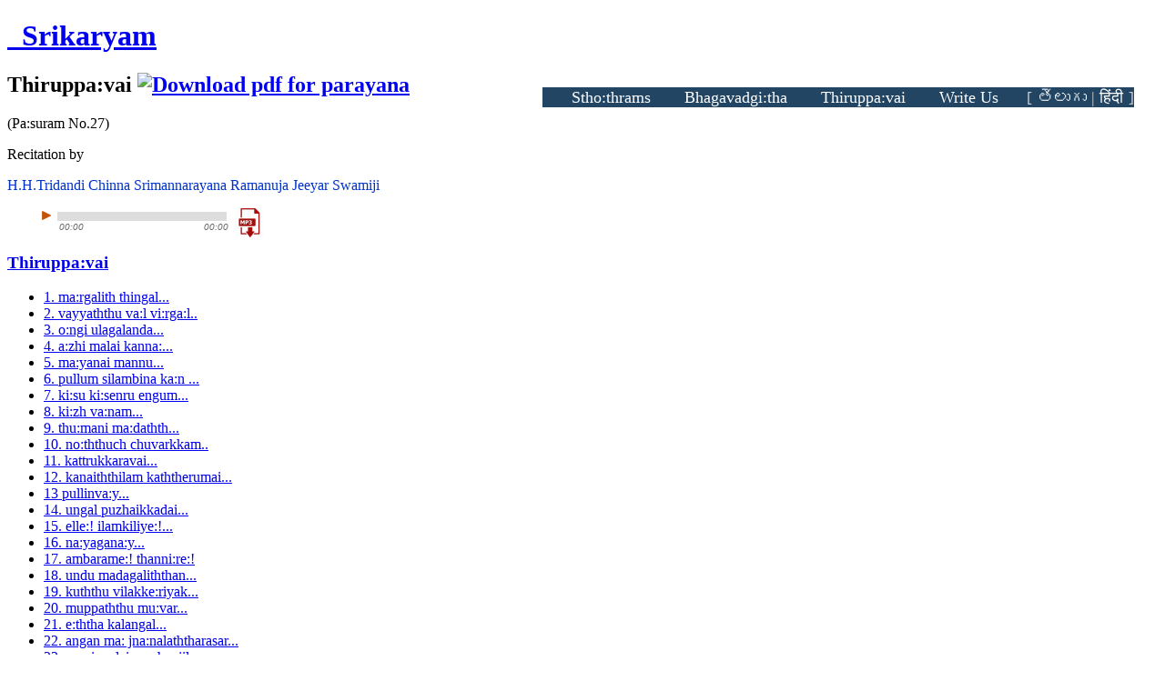

--- FILE ---
content_type: text/html; charset=utf-8
request_url: http://srikaryam.com/En/Thiruppavai/Paasuram.aspx?pno=27
body_size: 37457
content:


<!DOCTYPE html PUBLIC "-//W3C//DTD XHTML 1.0 Transitional//EN" "http://www.w3.org/TR/xhtml1/DTD/xhtml1-transitional.dtd">

<html xmlns="http://www.w3.org/1999/xhtml">
<head><!-- Google tag (gtag.js) -->
<script async src="https://www.googletagmanager.com/gtag/js?id=G-HYJJM0246T"></script>
<script>
  window.dataLayer = window.dataLayer || [];
  function gtag(){dataLayer.push(arguments);}
  gtag('js', new Date());

  gtag('config', 'G-HYJJM0246T');
</script>
<title>
	Thiruppavai
</title>
    <link href="https://srikaryam.com/En/Inc/reset-fonts-grids.css"  type="text/css" rel="Stylesheet" />
    <link href="https://srikaryam.com/En/Inc/template.css" type="text/css" rel="Stylesheet" />
    <link href="https://srikaryam.com/En/Inc/content.css" type="text/css" rel="Stylesheet" />
    <link href="https://srikaryam.com/En/Inc/features.css" type="text/css" rel="Stylesheet" />
    <link href="https://srikaryam.com/En/Inc/menu.css" type="text/css" rel="Stylesheet" />
    <script type="text/javascript" src="https://srikaryam.com/JQuery/jquery-1.3.2.min.js"></script>
    <script language="javascript" type="text/javascript">
   var slokaNo;
   var song = false;
   var audio = new Audio();
   var prev ;
   function sound(obj, Code)
   {
        var src = obj.src.split('/').pop();
        if(src == "play-icon.png")
        {
             
            if(!audio.paused)
                audio.pause();
            if(prev)
                prev.src = prev.src.replace('pause-icon.png',"play-icon.png");

            obj.src = obj.src.replace(src,"pause-icon.png");
            audio.src = 'https://srikaryam.com/AudioPlayer/'+ Code;
            audio.play();
        }
        else 
        {
            obj.src = obj.src.replace(src,"play-icon.png");
            audio.pause();
        }
        prev = obj;
        
   /*winstyle="location=no, status=no, height=80, width=420,toolbar=no,left=500,top=300,menubar=no,scrollbars=no";
   window.open('https://srikaryam.com/AudioPlayer/PlaySong.aspx?Code=' + Code, 'myPlayer',winstyle);
    */  song = true;
   }
   audio.onended = function() {
        prev.src = prev.src.replace('pause-icon.png',"play-icon.png");
};
/*   var slokaNo;
   var song = false;
   function sound(Code)
   {
   
   winstyle="location=no, status=no, height=80, width=420,toolbar=no,left=500,top=300,menubar=no,scrollbars=no";
   window.open('https://srikaryam.com/AudioPlayer/PlaySong.aspx?Code=' + Code, 'myPlayer',winstyle);
      song = true;
   }*/
</script><script type="text/javascript">
    (function(c,l,a,r,i,t,y){
        c[a]=c[a]||function(){(c[a].q=c[a].q||[]).push(arguments)};
        t=l.createElement(r);t.async=1;t.src="https://www.clarity.ms/tag/"+i;
        y=l.getElementsByTagName(r)[0];y.parentNode.insertBefore(t,y);
    })(window, document, "clarity", "script", "f4h5opbaiv");
</script>
    <style>
        .hide{display:none}
    </style>
    
    <script language="javascript" type="text/javascript">
         function expand(iPaasuramNo)
         {
            if(song != true)
            {
                var o = $('#divDetails');
                if(o.css('display')=='none')
                    PageMethods.GetPaasuramDetails(iPaasuramNo,showDetails);
                else
                {
                    $('#Paasuram').removeClass('minus').addClass('plus');
                    o.html('').css('display','none');
                }
            }
            song = false;
         }
       
         function showDetails(results)
         {
            var o = $('#divDetails');
            $('#Paasuram').removeClass('plus').addClass('minus');
            o.css('display','').html(results);
         }
         
         function getPaasuram(iPaasuramNo)
         {
              $('#divMeaning').addClass('hide');
              $('#divWords').addClass('hide');
              $('#divTika').addClass('hide');
              $('#linkMeaning').removeClass('selected');
              $('#linkWords').removeClass('selected');
              $('#linkTika').removeClass('selected');
              PageMethods.GetPaasuram(iPaasuramNo,showPaasuram);
         }
         
         function showPaasuram(results)
         {
            $('#divPaasuram').removeClass('hide').addClass('selected').html(results);
            $('#linkPaasuram').addClass('selected');
         }
         
         function getMeaning(iPaasuramNo)
         {
//            if($('#divMeaning').is('.closedDiv'))
//            {
//                $('#linkMeaning').removeClass('closed').addClass('open');
//                PageMethods.GetMeaning(iPaasuramNo,showMeaning);
//            }
//            else
//            {
//                $('#divMeaning').html('').removeClass('openDiv').addClass('closedDiv');
//                $('#linkMeaning').removeClass('open').addClass('closed');
//            }
              
              $('#Paasuram').addClass('hide');
              $('#divWords').addClass('hide');
              $('#divTika').addClass('hide');
              $('#linkPaasuram').removeClass('selected');
              $('#linkWords').removeClass('selected');
              $('#linkTika').removeClass('selected');
              PageMethods.GetMeaning(iPaasuramNo,showMeaning);
         }
         
         function showMeaning(results)
         {
            //$('#divMeaning').removeClass('closedDiv').addClass('openDiv').html(results);
            $('#divMeaning').removeClass('hide').addClass('selected').html(results);
            $('#linkMeaning').addClass('selected');
         }
         
         function getTika(iPaasuramNo)
         {
//            if($('#divTika').is('.closedDiv'))
//            {
//                $('#linkTika').removeClass('closed').addClass('open');
//               
//                PageMethods.GetTika(iPaasuramNo, showTika);
//            }
//            else
//            {
//                $('#divTika').html('').removeClass('openDiv').addClass('closedDiv');
//                $('#linkTika').removeClass('open').addClass('closed');
//            }
              
              $('#Paasuram').addClass('hide');
              $('#divMeaning').addClass('hide');
              $('#divWords').addClass('hide');
              $('#linkPaasuram').removeClass('selected');
              $('#linkMeaning').removeClass('selected');
              $('#linkWords').removeClass('selected');
              PageMethods.GetTika(iPaasuramNo, showTika);
         }
         
         function showTika(results)
         {
            //$('#divTika').removeClass('closedDiv').addClass('openDiv').html(results);
            $('#divTika').removeClass('hide').addClass('selected').html(results);
            $('#linkTika').addClass('selected');
         }
         
         function getWords(iPaasuramNo)
         {
//            if($('#divWords').is('.closedDiv'))
//            {
//                $('#linkWords').removeClass('closed').addClass('open');
//                PageMethods.GetWords(iPaasuramNo, showWords);
//            }
//            else
//            {
//                $('#divWords').html('').removeClass('openDiv').addClass('closedDiv');
//                $('#linkWords').removeClass('open').addClass('closed');
//            }

              $('#Paasuram').addClass('hide');
              $('#divMeaning').addClass('hide');
              $('#divTika').addClass('hide');
              $('#linkPaasuram').removeClass('selected');
              $('#linkMeaning').removeClass('selected');
              $('#linkTika').removeClass('selected');
              PageMethods.GetWords(iPaasuramNo, showWords);
         }
         
         function showWords(results)
         {
            //$('#divWords').removeClass('closedDiv').addClass('openDiv').html(results);
            $('#divWords').removeClass('hide').addClass('selected').html(results);
            $('#linkWords').addClass('selected');
         }
         
         $(document).ready(function() {
            $('#divWords').addClass('hide');
            $('#divMeaning').addClass('hide');
            $('#divTika').addClass('hide');

	    var $container = $('#side-menu'),
                 $scrollTo = $('#side-menu span').parent();
             
             if (parseInt($scrollTo.offset().top) > parseInt($container.height())) {
                 $container.scrollTop($scrollTo.offset().top - $container.height());
             }
			 fullaudio = "Thiruppavai/" + $('#hdnPaasuraNo').val() + ".mp3";
         });

        function download() {
            var handle = window.open('Thiruppavai-English.pdf', '_blank');
        }

    </script>
</head>

<body id="firefox-features" class="">
    <form name="form1" method="post" action="./Paasuram.aspx?pno=27" id="form1">
<div>
<input type="hidden" name="__EVENTTARGET" id="__EVENTTARGET" value="" />
<input type="hidden" name="__EVENTARGUMENT" id="__EVENTARGUMENT" value="" />
<input type="hidden" name="__VIEWSTATE" id="__VIEWSTATE" value="/[base64]/[base64]" />
</div>

<script type="text/javascript">
//<![CDATA[
var theForm = document.forms['form1'];
if (!theForm) {
    theForm = document.form1;
}
function __doPostBack(eventTarget, eventArgument) {
    if (!theForm.onsubmit || (theForm.onsubmit() != false)) {
        theForm.__EVENTTARGET.value = eventTarget;
        theForm.__EVENTARGUMENT.value = eventArgument;
        theForm.submit();
    }
}
//]]>
</script>


<script src="/WebResource.axd?d=gTssbdhtAOHsNMDGBCMIOxv52q_0PMPdEbt0daYzN1VgGyxVu_0kfygunM-aagqxKcgyrvbB41qEbuaARUr9DGpqs9WdOV_4mkHCwMd1vIo1&amp;t=638901289900000000" type="text/javascript"></script>


<script src="/ScriptResource.axd?d=eiZ8jT_aIADrszimjcdBdaEgkCLDQjJ-slblPR1rHjvq-bziWakd_3LuTl66aRmCkXQ0Ne46llUlwQpKj7LZ7uaOx0vWBbywIWwUBk5NXyB2XA1lCsf8XKMXkT3M-uGhTtB9Q1aR6lG7DqSaraOQegpbZTLy-lQx-FGVdOZBpp_XdbDSrLvBtvGfb37t5J6A0&amp;t=5c0e0825" type="text/javascript"></script>
<script type="text/javascript">
//<![CDATA[
if (typeof(Sys) === 'undefined') throw new Error('ASP.NET Ajax client-side framework failed to load.');
//]]>
</script>

<script src="/ScriptResource.axd?d=zOXy3XweRsDRA5NtnES6T8KZBQR9rf9vydBfuar7KFScMAad-dLTEtfqdcCNORIjpbDKjY4r7K3y_RC_y8cZ2-VSoSVtOzDfDQ3cfvALoa5bdRnuC7AwZOgydpYy4lSQ9pHN9T3MHJlmoVgY2avGCH-HgZo3y4cw4OI6_IsWksEjHhmKEhF_HbYgNHKicSza0&amp;t=5c0e0825" type="text/javascript"></script>
<script type="text/javascript">
//<![CDATA[
var PageMethods = function() {
PageMethods.initializeBase(this);
this._timeout = 0;
this._userContext = null;
this._succeeded = null;
this._failed = null;
}
PageMethods.prototype = {
_get_path:function() {
 var p = this.get_path();
 if (p) return p;
 else return PageMethods._staticInstance.get_path();},
GetPaasuram:function(iPaasuramNo,succeededCallback, failedCallback, userContext) {
/// <param name="iPaasuramNo" type="Number">System.Int32</param>
/// <param name="succeededCallback" type="Function" optional="true" mayBeNull="true"></param>
/// <param name="failedCallback" type="Function" optional="true" mayBeNull="true"></param>
/// <param name="userContext" optional="true" mayBeNull="true"></param>
return this._invoke(this._get_path(), 'GetPaasuram',false,{iPaasuramNo:iPaasuramNo},succeededCallback,failedCallback,userContext); },
GetPaasuramDetails:function(iPaasuramNo,succeededCallback, failedCallback, userContext) {
/// <param name="iPaasuramNo" type="String">System.String</param>
/// <param name="succeededCallback" type="Function" optional="true" mayBeNull="true"></param>
/// <param name="failedCallback" type="Function" optional="true" mayBeNull="true"></param>
/// <param name="userContext" optional="true" mayBeNull="true"></param>
return this._invoke(this._get_path(), 'GetPaasuramDetails',false,{iPaasuramNo:iPaasuramNo},succeededCallback,failedCallback,userContext); },
GetMeaning:function(iPaasuramNo,succeededCallback, failedCallback, userContext) {
/// <param name="iPaasuramNo" type="String">System.String</param>
/// <param name="succeededCallback" type="Function" optional="true" mayBeNull="true"></param>
/// <param name="failedCallback" type="Function" optional="true" mayBeNull="true"></param>
/// <param name="userContext" optional="true" mayBeNull="true"></param>
return this._invoke(this._get_path(), 'GetMeaning',false,{iPaasuramNo:iPaasuramNo},succeededCallback,failedCallback,userContext); },
GetTika:function(iPaasuramNo,succeededCallback, failedCallback, userContext) {
/// <param name="iPaasuramNo" type="String">System.String</param>
/// <param name="succeededCallback" type="Function" optional="true" mayBeNull="true"></param>
/// <param name="failedCallback" type="Function" optional="true" mayBeNull="true"></param>
/// <param name="userContext" optional="true" mayBeNull="true"></param>
return this._invoke(this._get_path(), 'GetTika',false,{iPaasuramNo:iPaasuramNo},succeededCallback,failedCallback,userContext); },
GetWords:function(iPaasuramNo,succeededCallback, failedCallback, userContext) {
/// <param name="iPaasuramNo" type="String">System.String</param>
/// <param name="succeededCallback" type="Function" optional="true" mayBeNull="true"></param>
/// <param name="failedCallback" type="Function" optional="true" mayBeNull="true"></param>
/// <param name="userContext" optional="true" mayBeNull="true"></param>
return this._invoke(this._get_path(), 'GetWords',false,{iPaasuramNo:iPaasuramNo},succeededCallback,failedCallback,userContext); }}
PageMethods.registerClass('PageMethods',Sys.Net.WebServiceProxy);
PageMethods._staticInstance = new PageMethods();
PageMethods.set_path = function(value) {
PageMethods._staticInstance.set_path(value); }
PageMethods.get_path = function() { 
/// <value type="String" mayBeNull="true">The service url.</value>
return PageMethods._staticInstance.get_path();}
PageMethods.set_timeout = function(value) {
PageMethods._staticInstance.set_timeout(value); }
PageMethods.get_timeout = function() { 
/// <value type="Number">The service timeout.</value>
return PageMethods._staticInstance.get_timeout(); }
PageMethods.set_defaultUserContext = function(value) { 
PageMethods._staticInstance.set_defaultUserContext(value); }
PageMethods.get_defaultUserContext = function() { 
/// <value mayBeNull="true">The service default user context.</value>
return PageMethods._staticInstance.get_defaultUserContext(); }
PageMethods.set_defaultSucceededCallback = function(value) { 
 PageMethods._staticInstance.set_defaultSucceededCallback(value); }
PageMethods.get_defaultSucceededCallback = function() { 
/// <value type="Function" mayBeNull="true">The service default succeeded callback.</value>
return PageMethods._staticInstance.get_defaultSucceededCallback(); }
PageMethods.set_defaultFailedCallback = function(value) { 
PageMethods._staticInstance.set_defaultFailedCallback(value); }
PageMethods.get_defaultFailedCallback = function() { 
/// <value type="Function" mayBeNull="true">The service default failed callback.</value>
return PageMethods._staticInstance.get_defaultFailedCallback(); }
PageMethods.set_enableJsonp = function(value) { PageMethods._staticInstance.set_enableJsonp(value); }
PageMethods.get_enableJsonp = function() { 
/// <value type="Boolean">Specifies whether the service supports JSONP for cross domain calling.</value>
return PageMethods._staticInstance.get_enableJsonp(); }
PageMethods.set_jsonpCallbackParameter = function(value) { PageMethods._staticInstance.set_jsonpCallbackParameter(value); }
PageMethods.get_jsonpCallbackParameter = function() { 
/// <value type="String">Specifies the parameter name that contains the callback function name for a JSONP request.</value>
return PageMethods._staticInstance.get_jsonpCallbackParameter(); }
PageMethods.set_path("Paasuram.aspx");
PageMethods.GetPaasuram= function(iPaasuramNo,onSuccess,onFailed,userContext) {
/// <param name="iPaasuramNo" type="Number">System.Int32</param>
/// <param name="succeededCallback" type="Function" optional="true" mayBeNull="true"></param>
/// <param name="failedCallback" type="Function" optional="true" mayBeNull="true"></param>
/// <param name="userContext" optional="true" mayBeNull="true"></param>
PageMethods._staticInstance.GetPaasuram(iPaasuramNo,onSuccess,onFailed,userContext); }
PageMethods.GetPaasuramDetails= function(iPaasuramNo,onSuccess,onFailed,userContext) {
/// <param name="iPaasuramNo" type="String">System.String</param>
/// <param name="succeededCallback" type="Function" optional="true" mayBeNull="true"></param>
/// <param name="failedCallback" type="Function" optional="true" mayBeNull="true"></param>
/// <param name="userContext" optional="true" mayBeNull="true"></param>
PageMethods._staticInstance.GetPaasuramDetails(iPaasuramNo,onSuccess,onFailed,userContext); }
PageMethods.GetMeaning= function(iPaasuramNo,onSuccess,onFailed,userContext) {
/// <param name="iPaasuramNo" type="String">System.String</param>
/// <param name="succeededCallback" type="Function" optional="true" mayBeNull="true"></param>
/// <param name="failedCallback" type="Function" optional="true" mayBeNull="true"></param>
/// <param name="userContext" optional="true" mayBeNull="true"></param>
PageMethods._staticInstance.GetMeaning(iPaasuramNo,onSuccess,onFailed,userContext); }
PageMethods.GetTika= function(iPaasuramNo,onSuccess,onFailed,userContext) {
/// <param name="iPaasuramNo" type="String">System.String</param>
/// <param name="succeededCallback" type="Function" optional="true" mayBeNull="true"></param>
/// <param name="failedCallback" type="Function" optional="true" mayBeNull="true"></param>
/// <param name="userContext" optional="true" mayBeNull="true"></param>
PageMethods._staticInstance.GetTika(iPaasuramNo,onSuccess,onFailed,userContext); }
PageMethods.GetWords= function(iPaasuramNo,onSuccess,onFailed,userContext) {
/// <param name="iPaasuramNo" type="String">System.String</param>
/// <param name="succeededCallback" type="Function" optional="true" mayBeNull="true"></param>
/// <param name="failedCallback" type="Function" optional="true" mayBeNull="true"></param>
/// <param name="userContext" optional="true" mayBeNull="true"></param>
PageMethods._staticInstance.GetWords(iPaasuramNo,onSuccess,onFailed,userContext); }
//]]>
</script>

<div>

	<input type="hidden" name="__VIEWSTATEGENERATOR" id="__VIEWSTATEGENERATOR" value="B2CD5975" />
	<input type="hidden" name="__EVENTVALIDATION" id="__EVENTVALIDATION" value="/wEdAAKsQwX6UixyQQ4+0VY8j4OLwaKfA6QyLBSEMAL/0n9KCyFFB8Tnog8AuP5TxJ7rcUCaVVMUE91Nw7Q4r3Lhz1o1" />
</div>
        <script type="text/javascript">
//<![CDATA[
Sys.WebForms.PageRequestManager._initialize('ScriptManager1', 'form1', [], [], [], 90, '');
//]]>
</script>

        <div id="breadcrumbs"></div>
        <div id="wrapper">
            <div id="doc">
                
    <style>
       #nav, #nav ul {
	    padding: 0;
	    margin: 0;
	    list-style: none;
	    padding:8px 0;
	    z-index:100;
	    font-size:105%;
        }

/*        #nav a {
	        display: block;
        }*/
        #nav li ul a {
	        display: block;
        }
        #nav li {
            display:block;
	        float: left;
        }

        #nav li ul {
        /* note that this method hides the sub-items but they remain available to screen readers. this is important! you should never use display: none; as that removes the sub-items entirely. */
	        position: absolute;
	        width: 10em;
	        left: -999em;
        }

        #nav li:hover ul {
	        left: auto;
        }
        
        #nav li:hover ul, #nav li.sfhover ul {
	        left: auto;
        }
        
        #nav {
            /* Since the items are floated, we'll set the container to inline-block to avoid clearing issues. If you need to support older browsers like Firefox 2, use the easy clearing fix http://www.positioniseverything.net/easyclearing.html */
            display: inline-block;
        }

        #nav li 
        {
      /*  width: 6.6em;
         separate the items with a right margin */
        margin: 0 0.1em 0 0;
        background: #224564;
        padding-left: 1.5em;
        /* the border is the same colour as the background, so it's effectively hidden. it's there so the menu doesn't jump around when we apply a visible border later on. */
        border-top: 1px solid #224564; 
        }
        
        #nav ul li {
        position: relative;
        margin: 0;
/*        width: 8.2em;*/
        left: -1.5em;
        top: 0;
        }

        /* to give the user some context, while a navigation sub-list is open, we'll apply some styles to the top/container item */
        #nav li:hover, #nav li.sfhover {
            /* this gives the top item a black top border */
            border-top: 1px solid #224564; 
            background: #224564; 
        }

        #nav li:hover ul li, #nav li.sfhover ul li {
            /* we set a light border to help visually separate the sub-items*/
            border-top: 1px solid #224564; 
            background: #224564;
            /*padding-left: 1.5em;*/
            width:12em;
        }
        
        #nav li ul li:hover
        {
            background:#31526F ;
            width:12em;
        }

        /* style the links */

        #nav a {
        text-decoration: none;
        /* setting to display: block gives the user a larger click/hover area */
        width: auto;
        padding: 0 0.3em 0.3em 0.3em;
        }
        #nav a:link, #nav a:visited {
        /* because this is a navigation menu, we'll keep links looking the same after being visited. you should only do this for navigation menus. */
        color: #fff; 
        }

        #nav a:focus, #nav a:hover, #nav a:active {
        color: #fff;
        }


</style>
<div id="header">
    <div>
        <h1>
            <a title="Back to home page" href="#">
                &nbsp;&nbsp;Srikaryam
            </a>
        </h1>
        
        <!--<div style="float:left;color:cyan;padding-top:35px;font-size:110%"> -Always In the Service of Acharya...</div>-->
        
        <div id="nav" style="float:right;">
            <ul>
                <li>
                    <a href="#">Stho:thrams</a>
                    <ul>
                        
                        
                        <li>
                            <a href='https://srikaryam.com/En/Vsns/Intro.aspx'>Sri Vishnu Sahasra Na:ma Stho:thram</a>
                        </li>
                   </ul>
                </li>
                <li>
                    <a href='https://srikaryam.com/En/Githa/Intro.aspx'>Bhagavadgi:tha</a>
                </li>
                <li>
                    <a href='https://srikaryam.com/En/Thiruppavai/Paasuram.aspx?pno=1'>Thiruppa:vai</a>
                </li>
                <li>
                    <span style="color:#ccc;"><a href='https://srikaryam.com/En/Feedback.aspx'>Write Us</a></span>
                </li>
                <li>
                    <span style="color:#ccc;width:100%">[<a href='https://srikaryam.com//Te/Githa/Intro.aspx'>తెలుగు</a>|<a href='https://srikaryam.com//Hi/Githa/Slokas.aspx?cno=1'>हिंदी</a>]</span>
                </li>
            </ul>
            
        </div>
        
    </div>
</div>
                
                

<div id="main-feature">
    <h2>
            Thiruppa:vai
			<a href="javascript:download();" alt="Download pdf for parayana"><img src="../Img/pdf.png" width="32" height="32" style="vertical-align:bottom;" alt="Download pdf for parayana"></a></h2>
<p><input type="hidden" id="hdnPaasuraNo" runat="server" value="27">
            (Pa:suram No.27)
          </p>
<p>Recitation by </p>
<p><span style="color:#0033CC;">H.H.Tridandi Chinna Srimannarayana Ramanuja Jeeyar Swamiji</span></p>
	<div style="padding-left:15px;height:30px;">
        <link type="text/css" href="https://srikaryam.com/AudioPlayer/skin/singleaudiolengthy/css/jplayer.blue.monday.css" rel="stylesheet" />
<script type="text/javascript" src="https://srikaryam.com/AudioPlayer/js/jquery.min.js"></script>
<script type="text/javascript" src="https://srikaryam.com/AudioPlayer/js/jquery.jplayer.min.js"></script>
<script type="text/javascript">
    $(document).ready(function () {
        $("#jquery_jplayer_1").jPlayer({
            ready: function () {
                $(this).jPlayer("setMedia", {
                    mp3: 'https://srikaryam.com/AudioPlayer/' + fullaudio
                });
            },
            cssSelectorAncestor: "#jp_container_1",
            swfPath: "js",
            supplied: "mp3",
            useStateClassSkin: true,
            autoBlur: false,
            smoothPlayBar: true,
            keyEnabled: true,
            remainingDuration: true,
            toggleDuration: true
        });
        //$("#jquery_jplayer_1").jPlayer("play");
    });
    
    function downloadAudio(obj)
    {
        obj.href='https://srikaryam.com/AudioPlayer/' +  fullaudio;
        obj.download = fullaudio.split("/")[1];
    }
</script>
<div id="jquery_jplayer_1" class="jp-jplayer"></div>
    <div id="jp_container_1" class="jp-audio" role="application" aria-label="media player">
      <div class="jp-type-single">
        <div class="jp-gui jp-interface">
          <div class="jp-controls">
            <button class="jp-play" role="button" tabindex="0">play</button>
            <!--<button class="jp-stop" role="button" tabindex="0">stop</button>-->
          </div>
          <div class="jp-progress">
            <div class="jp-seek-bar">
              <div class="jp-play-bar"></div>
            </div>
          </div>
          <div class="jp-time-holder">
            <div class="jp-current-time" role="timer" aria-label="time">&nbsp;</div>
            <div class="jp-duration" role="timer" aria-label="duration">&nbsp;</div>
            <!--<div class="jp-toggles">
              <button class="jp-repeat" role="button" tabindex="0">repeat</button>
            </div>-->
          </div>
          <div class="jp-download-audio">
            <a id="refDnld" href="javascript:;" onclick="downloadAudio(this);">
                <img src="https://srikaryam.com/AudioPlayer/skin/singleaudiolengthy/image/download-mp3.png" alt="download"  width="32" height="32"  />
            </a> 
          </div>
          <!--<div class="jp-volume-controls">
            <button class="jp-mute" role="button" tabindex="0">mute</button>
            <button class="jp-volume-max" role="button" tabindex="0">max volume</button>
            <div class="jp-volume-bar">
              <div class="jp-volume-bar-value"></div>
            </div>
          </div>-->
          
        </div>
        <!--<div class="jp-details">
          <div class="jp-title" aria-label="title">&nbsp;</div>
        </div>-->
        <div class="jp-no-solution">
          <span>Update Required</span>
          To play the media you will need to either update your browser to a recent version or update your <a href="http://get.adobe.com/flashplayer/" target="_blank">Flash plugin</a>.
        </div>
        
      </div>
    </div>

    </div>
</div>

                
                
<div id="side-menu-container">
    <h3>
        <a href='https://srikaryam.com/En/Thiruppavai/Intro.aspx'>Thiruppa:vai</a>
    </h3>
    
    <ul id="side-menu" >
    <li>
        
            <a href='https://srikaryam.com/En/Thiruppavai/Paasuram.aspx?pno=1'>1. ma:rgalith thingal...</a>
        
    </li>
    <li>
        
            <a href='https://srikaryam.com/En/Thiruppavai/Paasuram.aspx?pno=2'>2. vayyaththu va:l vi:rga:l..</a>
        
    </li>
    <li>
        
            <a href='https://srikaryam.com/En/Thiruppavai/Paasuram.aspx?pno=3'>3. o:ngi ulagalanda...</a>
        
    </li>
    <li>
        
            <a href='https://srikaryam.com/En/Thiruppavai/Paasuram.aspx?pno=4'>4. a:zhi malai kanna:...</a>
        
    </li>
    <li>
        
            <a href='https://srikaryam.com/En/Thiruppavai/Paasuram.aspx?pno=5'>5. ma:yanai mannu...</a>
        
    </li>
    <li>
        
            <a href='https://srikaryam.com/En/Thiruppavai/Paasuram.aspx?pno=6'>6. pullum silambina ka:n ...</a>
        
    </li>
    <li>
        
            <a href='https://srikaryam.com/En/Thiruppavai/Paasuram.aspx?pno=7'>7. ki:su ki:senru engum...</a>
        
    </li>
    <li>
        
            <a href='https://srikaryam.com/En/Thiruppavai/Paasuram.aspx?pno=8'>8. ki:zh va:nam...</a>
        
    </li>
    <li>
        
            <a href='https://srikaryam.com/En/Thiruppavai/Paasuram.aspx?pno=9'>9. thu:mani ma:dathth...</a>
        
    </li>
    <li>
        
            <a href='https://srikaryam.com/En/Thiruppavai/Paasuram.aspx?pno=10'>10. no:ththuch chuvarkkam..</a>
        
    </li>
    <li>
        
            <a href='https://srikaryam.com/En/Thiruppavai/Paasuram.aspx?pno=11'>11. kattrukkaravai...</a>
        
    </li>
    <li>
        
            <a href='https://srikaryam.com/En/Thiruppavai/Paasuram.aspx?pno=12'>12. kanaiththilam kaththerumai...</a>
        
    </li>
    <li>
        
            <a href='https://srikaryam.com/En/Thiruppavai/Paasuram.aspx?pno=13'>13 pullinva:y... </a>
        
    </li>
    <li>
        
            <a href='https://srikaryam.com/En/Thiruppavai/Paasuram.aspx?pno=14'>14. ungal puzhaikkadai...</a>
        
    </li>
    <li>
        
            <a href='https://srikaryam.com/En/Thiruppavai/Paasuram.aspx?pno=15'>15. elle:! ilamkiliye:!...</a>
        
    </li>
    <li>
        
            <a href='https://srikaryam.com/En/Thiruppavai/Paasuram.aspx?pno=16'>16. na:yagana:y...</a>
        
    </li>
    <li>
        
            <a href='https://srikaryam.com/En/Thiruppavai/Paasuram.aspx?pno=17'>17. ambarame:! thanni:re:!</a>
        
    </li>
    <li>
        
            <a href='https://srikaryam.com/En/Thiruppavai/Paasuram.aspx?pno=18'>18. undu madagaliththan...</a>
        
    </li>
    <li>
        
            <a href='https://srikaryam.com/En/Thiruppavai/Paasuram.aspx?pno=19'>19. kuththu vilakke:riyak... </a>
        
    </li>
    <li>
        
            <a href='https://srikaryam.com/En/Thiruppavai/Paasuram.aspx?pno=20'>20. muppaththu mu:var...</a>
        
    </li>
    <li>
        
            <a href='https://srikaryam.com/En/Thiruppavai/Paasuram.aspx?pno=21'>21. e:ththa kalangal...</a>
        
    </li>
    <li>
        
            <a href='https://srikaryam.com/En/Thiruppavai/Paasuram.aspx?pno=22'>22. angan ma: jna:nalaththarasar...</a>
        
    </li>
    <li>
        
            <a href='https://srikaryam.com/En/Thiruppavai/Paasuram.aspx?pno=23'>23. ma:ri malai muzhanjil...</a>
        
    </li>
    <li>
        
            <a href='https://srikaryam.com/En/Thiruppavai/Paasuram.aspx?pno=24'>24. anrivvulam...</a>
        
    </li>
    <li>
        
            <a href='https://srikaryam.com/En/Thiruppavai/Paasuram.aspx?pno=25'>25. oruththi magana:y...</a>
        
    </li>
    <li>
        
            <a href='https://srikaryam.com/En/Thiruppavai/Paasuram.aspx?pno=26'>26. ma:le:! mani vanna:!...</a>
        
    </li>
    <li>
        
            <span>27. ku:da:rai vellumsi:r... </span>
        
    </li>
    <li>
        
            <a href='https://srikaryam.com/En/Thiruppavai/Paasuram.aspx?pno=28'>28. karavaigal... </a>
        
    </li>
    <li>
        
            <a href='https://srikaryam.com/En/Thiruppavai/Paasuram.aspx?pno=29'>29. siththum siruka:le: ...</a>
        
    </li>
    <li>
        
            <a href='https://srikaryam.com/En/Thiruppavai/Paasuram.aspx?pno=30'>30. vangakkadal...</a>
        
    </li>
    </ul>
</div>
                
                

<ul id="top-menu">
    <!--<li>
        
            <a href="https://srikaryam.com/En/Thiruppavai/Intro.aspx">Introduction</a>
        
    </li>-->
    <li>
        
            <a class="selected" href="#">Pa:surams</a>
        
    </li>
    <li>
        
            <a href="https://srikaryam.com/En/Thiruppavai/Audio.aspx">Audio&nbsp;<img src="../Img/note2.png" alt="Audio" /></a>
        
    </li>
    <li>
        
    </li>
   
</ul>

                
                    
                <div id="main-content" >
                    <div id="divPaasuram"><ul id="top-content-menu">
  <li><a class="selected" id="linkPaasuram" href="#">
          Pa:suram - 27</a></li>
  <li style="padding-left:410px;"><a href="Paasuram.aspx?pno=26"><img src="../Img/arrow-left-16.png" alt="prev"></a>
          
        <a href="Paasuram.aspx?pno=28"><img src="../Img/arrow-right-16.png" alt="next"></a></li>
</ul>
<div id="Paasuram" class="Stotram row1">
  <div class="SlokaSec2">27
            
          <img src="../Img/play-icon.png" alt="Click to Play the sloka" onclick="sound(this,'Thiruppavai/27.mp3');" style="vertical-align:middle;">
                
      </div>
  <div class="SlokaSec1" style="text-transform:lowercase;"><LineText>ku:da:rai vellum<b>s</b>i:r go:vinda:! undannai</LineText><br><LineText>ppa:di paraiko<b>nd</b>u ya:m peru <b>s</b>amma:nam,</LineText><br><LineText>na:du pugazhum pari<b>s</b>ina:l nanra:ga,</LineText><br><LineText><b>s</b>u:dagame: tho:<b>l</b>va<b>l</b>aiye: tho:de: <b>s</b>evippu:ve:,</LineText><br><LineText>pa:dagame: yenranaiya palkalanum ya:m a<b>n</b>ivo:m,</LineText><br><LineText>a:dai yuduppo:m adanpinne: pa:l <b>s</b>o:ru,</LineText><br><LineText>mu:da nai peydu muzhangai vazhi va:ra,</LineText><br><LineText>ku:di irundu ku<b>l</b>irnde:lo:r emba:va:y!</LineText><br></div>
</div></div>
                    <div id="divWords" class="Stotram row1 SlokaSec1" style="color:navy;"></div>
                    <div id="divTika" class="Stotram row1 SlokaSec1" style="color:navy;"></div>
                    <div id="divMeaning" class="Stotram row1" style="color:navy;"></div>
                </div>
                <div id ="sidebar">
                    <img src="../../img/Thiruppavailineart/27.jpg" width="400" />
                </div>
               
                <div id="footer-divider"><hr /></div>

            </div>
        </div>
        
        
<!-- start #footer -->
<div id="footer">
<div id="footer-contents">
    <ul id="footer-menu">
		<li>Stho:thrams

			<ul>
				<li><a href='../../En/Vsns/Intro.aspx'>Sri: Vishnu sahasra na:ma stho:thram</a></li>
				 
			</ul>

		</li>
		<li>Smruthulu
		    <ul>
		        <li><a href='../../En/Githa/Intro.aspx'>Bhagavadgi:tha</a></li>
		    </ul>
		</li>
		
		<li>Other sites
			<ul>
				<li>
					<a href="https://chinnajeeyar.org/">Chinnajeeyar.org</a>
				</li>
				<li>
					<a href="http://srikosam.org/">Srikosam.org</a>
					(Digital corpus of Vedic Literature)
				</li>
			</ul>
		</li>
		<li><a href='../..//VSNS/Feedback.aspx'>Contact Us</a></li>
	</ul>


</div>
</div>    
        
        <input name="hdnPaasuraNo" type="hidden" id="hdnPaasuraNo" />
    </form>
</body>
</html>


--- FILE ---
content_type: text/css
request_url: https://srikaryam.com/AudioPlayer/skin/singleaudiolengthy/css/jplayer.blue.monday.css
body_size: 4255
content:
/*! Blue Monday Skin for jPlayer 2.9.2 ~ (c) 2009-2014 Happyworm Ltd ~ MIT License */

/*
 * Skin for jPlayer Plugin (jQuery JavaScript Library)
 * http://www.jplayer.org
 *
 * Skin Name: Blue Monday
 *
 * Copyright (c) 2010 - 2014 Happyworm Ltd
 * Licensed under the MIT license.
 *  - http://www.opensource.org/licenses/mit-license.php
 *
 * Author: Silvia Benvenuti
 * Skin Version: 5.1 (jPlayer 2.8.0)
 * Date: 13th November 2014
 */
.jp-audio *:focus,
.jp-audio-stream *:focus,
.jp-video *:focus {
  /* Disable the browser focus highlighting. */
  outline: none; }

.jp-audio button::-moz-focus-inner,
.jp-audio-stream button::-moz-focus-inner,
.jp-video button::-moz-focus-inner {
  /* Disable the browser CSS3 focus highlighting. */
  border: 0; }

.jp-audio,
.jp-audio-stream,
.jp-video {
    font-size: 16px;
    font-family: Verdana, Arial, sans-serif;
    /*line-height: 1.6;*/
    color: #666;
    /*border: 1px solid #009be3;
  background-color: #eee; */
}

.jp-audio {
  width: 420px; }

.jp-audio-stream {
  width: 182px; }

.jp-video-270p {
  width: 480px; }

.jp-video-360p {
  width: 640px; }

.jp-video-full {
  /* Rules for IE6 (full-screen) */
  width: 480px;
  height: 270px;
  /* Rules for IE7 (full-screen) - Otherwise the relative container causes other page items that are not position:static (default) to appear over the video/gui. */
  position: static !important;
  position: relative; }

/* The z-index rule is defined in this manner to enable Popcorn plugins that add overlays to video area. EG. Subtitles. */
.jp-video-full div div {
  z-index: 1000; }

.jp-video-full .jp-jplayer {
  top: 0;
  left: 0;
  position: fixed !important;
  position: relative;
  /* Rules for IE6 (full-screen) */
  overflow: hidden; }

.jp-video-full .jp-gui {
  position: fixed !important;
  position: static;
  /* Rules for IE6 (full-screen) */
  top: 0;
  left: 0;
  width: 100%;
  height: 100%;
  z-index: 1001;
  /* 1 layer above the others. */ }

.jp-video-full .jp-interface {
  position: absolute !important;
  position: relative;
  /* Rules for IE6 (full-screen) */
  bottom: 0;
  left: 0; }

.jp-interface {
  position: relative;
  background-color: #eee;
  width: 100%; }

/*
comment by sony
.jp-audio .jp-interface {
  height: 80px; }

.jp-audio-stream .jp-interface {
  height: 80px; }

.jp-video .jp-interface {
  border-top: 1px solid #009be3; }
comment by sony
*/
.jp-audio .jp-interface {
    height: 0px;
}

.jp-audio-stream .jp-interface {
    height: 0px;
}

.jp-video .jp-interface {
    border-top: 0px solid #009be3;
}
/* @group CONTROLS */
.jp-controls-holder {
  clear: both;
  width: 440px;
  margin: 0 auto;
  position: relative;
  overflow: hidden;
  top: -8px;
  /* This negative value depends on the size of the text in jp-currentTime and jp-duration */ }

.jp-interface .jp-controls {
  margin: 0;
  padding: 0;
  overflow: hidden; }

.jp-audio .jp-controls {
    width: 380px;
    padding: 20px 20px 0 20px;
    padding: 0px 20px 0 20px;
}

.jp-audio-stream .jp-controls {
  position: absolute;
  top: 20px;
  left: 20px;
  width: 142px; }

.jp-video .jp-type-single .jp-controls {
  width: 78px;
  margin-left: 200px; }

.jp-video .jp-type-playlist .jp-controls {
  width: 134px;
  margin-left: 172px; }

.jp-video .jp-controls {
  float: left; }

.jp-controls button {
  display: block;
  float: left;
  overflow: hidden;
  text-indent: -9999px;
  border: none;
  cursor: pointer; }

.jp-play {
  width: 40px;
  height: 40px; }

.jp-play {
    /*background: url("../image/jplayer.blue.monday.jpg") 0 0 no-repeat;*/
    background: url("../image/play-icon.png") 0 0 no-repeat;

}

.jp-play:focus {
    background: url("../image/jplayer.blue.monday.jpg") -41px 0 no-repeat;
    background: url("../image/play-icon.png") 0 0 no-repeat;
}

.jp-state-playing .jp-play {
    background: url("../image/jplayer.blue.monday.jpg") 0 -42px no-repeat;
    background: url("../image/pause-icon.png") 0 0 no-repeat;
}

.jp-state-playing .jp-play:focus {
    background: url("../image/jplayer.blue.monday.jpg") -41px -42px no-repeat;
    background: url("../image/pause-icon.png") 0 0 no-repeat;
}

.jp-stop, .jp-previous, .jp-next {
  width: 28px;
  height: 28px;
  margin-top: 6px; }

.jp-stop {
    background: url("../image/jplayer.blue.monday.jpg") 0 -83px no-repeat;
    background: url("../image/stop-icon.png") 0 0 no-repeat;
   /* margin-left: 10px;*/
}

    .jp-stop:focus {
        background: url("../image/jplayer.blue.monday.jpg") -29px -83px no-repeat;
        background: url("../image/stop-icon.png") 0 0 no-repeat;
    }

.jp-previous {
  background: url("../image/jplayer.blue.monday.jpg") 0 -112px no-repeat; }

.jp-previous:focus {
  background: url("../image/jplayer.blue.monday.jpg") -29px -112px no-repeat; }

.jp-next {
  background: url("../image/jplayer.blue.monday.jpg") 0 -141px no-repeat; }

.jp-next:focus {
  background: url("../image/jplayer.blue.monday.jpg") -29px -141px no-repeat; }

/* @end */
/* @group progress bar */
.jp-progress {
    overflow: hidden;
    background-color: #ddd;
  }

.jp-audio .jp-progress {
    position: absolute;
    top: 32px;
    top: 4px;
    height: 15px;
    height: 10px;
}

.jp-audio .jp-type-single .jp-progress {
    left: 110px;
    left: 40px;
    width: 186px;
}

.jp-audio .jp-type-playlist .jp-progress {
  left: 166px;
  width: 130px; }

.jp-video .jp-progress {
  top: 0px;
  left: 0px;
  width: 100%;
  height: 10px; }

.jp-seek-bar {
  background: url("../image/jplayer.blue.monday.jpg") 0 -202px repeat-x;
  width: 0px;
  height: 100%;
  cursor: pointer; }

.jp-play-bar {
    background: url("../image/jplayer.blue.monday.jpg") 0 -218px repeat-x;
    /*background: url("../image/jplayer.blue.monday.seeking1.gif");*/
    width: 0px;
    height: 100%;
}

/* The seeking class is added/removed inside jPlayer */
.jp-seeking-bg {
    background: url("../image/jplayer.blue.monday.seeking.gif");
}

/* @end */
/* @group volume controls */
.jp-state-no-volume .jp-volume-controls {
  display: none; }

.jp-volume-controls {
  position: absolute;
  top: 32px;
  left: 308px;
  width: 200px; }

.jp-audio-stream .jp-volume-controls {
  left: 70px; }

.jp-video .jp-volume-controls {
  top: 12px;
  left: 50px; }

.jp-volume-controls button {
  display: block;
  position: absolute;
  overflow: hidden;
  text-indent: -9999px;
  border: none;
  cursor: pointer; }

.jp-mute,
.jp-volume-max {
  width: 18px;
  height: 15px; }

.jp-volume-max {
  left: 74px; }

.jp-mute {
  background: url("../image/jplayer.blue.monday.jpg") 0 -170px no-repeat; }

.jp-mute:focus {
  background: url("../image/jplayer.blue.monday.jpg") -19px -170px no-repeat; }

.jp-state-muted .jp-mute {
  background: url("../image/jplayer.blue.monday.jpg") -60px -170px no-repeat; }

.jp-state-muted .jp-mute:focus {
  background: url("../image/jplayer.blue.monday.jpg") -79px -170px no-repeat; }

.jp-volume-max {
  background: url("../image/jplayer.blue.monday.jpg") 0 -186px no-repeat; }

.jp-volume-max:focus {
  background: url("../image/jplayer.blue.monday.jpg") -19px -186px no-repeat; }

.jp-volume-bar {
  position: absolute;
  overflow: hidden;
  background: url("../image/jplayer.blue.monday.jpg") 0 -250px repeat-x;
  top: 5px;
  left: 22px;
  width: 46px;
  height: 5px;
  cursor: pointer; }

.jp-volume-bar-value {
  background: url("../image/jplayer.blue.monday.jpg") 0 -256px repeat-x;
  width: 0px;
  height: 5px; 
 }

/* @end */
/* @group current time and duration */
.jp-audio .jp-time-holder {
    position: absolute;
    top: 50px;
    top: 15px;
}
.jp-download-audio {
    position: absolute;
    top:0px;
    left: 235px;
}
.jp-audio .jp-type-single .jp-time-holder {
    left: 110px;
    left: 42px;
    width: 186px;
}

.jp-audio .jp-type-playlist .jp-time-holder {
  left: 166px;
  width: 130px; }

.jp-current-time,
.jp-duration {
  width: 60px;
  font-size: .64em;
  font-style: oblique; }

.jp-current-time {
  float: left;
  display: inline;
  cursor: default; }

.jp-duration {
  float: right;
  display: inline;
  text-align: right;
  cursor: pointer; }

.jp-video .jp-current-time {
  margin-left: 20px; }

.jp-video .jp-duration {
  margin-right: 20px; }

/* @end */
/* @group playlist */
.jp-details {
  font-weight: bold;
  text-align: center;
  cursor: default; }

.jp-details,
.jp-playlist {
  width: 100%;
  background-color: #ccc;
  border-top: 1px solid #009be3; }

.jp-type-single .jp-details,
.jp-type-playlist .jp-details {
  border-top: none; }

.jp-details .jp-title {
  margin: 0;
  padding: 5px 20px;
  font-size: .72em;
  font-weight: bold; }

.jp-playlist ul {
  list-style-type: none;
  margin: 0;
  padding: 0 20px;
  font-size: .72em; }

.jp-playlist li {
  padding: 5px 0 4px 20px;
  border-bottom: 1px solid #eee; }

.jp-playlist li div {
  display: inline; }

/* Note that the first-child (IE6) and last-child (IE6/7/8) selectors do not work on IE */
div.jp-type-playlist div.jp-playlist li:last-child {
  padding: 5px 0 5px 20px;
  border-bottom: none; }

div.jp-type-playlist div.jp-playlist li.jp-playlist-current {
  list-style-type: square;
  list-style-position: inside;
  padding-left: 7px; }

div.jp-type-playlist div.jp-playlist a {
  color: #333;
  text-decoration: none; }

div.jp-type-playlist div.jp-playlist a:hover {
  color: #0d88c1; }

div.jp-type-playlist div.jp-playlist a.jp-playlist-current {
  color: #0d88c1; }

div.jp-type-playlist div.jp-playlist a.jp-playlist-item-remove {
  float: right;
  display: inline;
  text-align: right;
  margin-right: 10px;
  font-weight: bold;
  color: #666; }

div.jp-type-playlist div.jp-playlist a.jp-playlist-item-remove:hover {
  color: #0d88c1; }

div.jp-type-playlist div.jp-playlist span.jp-free-media {
  float: right;
  display: inline;
  text-align: right;
  margin-right: 10px; }

div.jp-type-playlist div.jp-playlist span.jp-free-media a {
  color: #666; }

div.jp-type-playlist div.jp-playlist span.jp-free-media a:hover {
  color: #0d88c1; }

span.jp-artist {
  font-size: .8em;
  color: #666; }

/* @end */
.jp-video-play {
  width: 100%;
  overflow: hidden;
  /* Important for nested negative margins to work in modern browsers */
  cursor: pointer;
  background-color: transparent;
  /* Makes IE9 work with the active area over the whole video area. IE6/7/8 only have the button as active area. */ }

.jp-video-270p .jp-video-play {
  margin-top: -270px;
  height: 270px; }

.jp-video-360p .jp-video-play {
  margin-top: -360px;
  height: 360px; }

.jp-video-full .jp-video-play {
  height: 100%; }

.jp-video-play-icon {
  position: relative;
  display: block;
  width: 112px;
  height: 100px;
  margin-left: -56px;
  margin-top: -50px;
  left: 50%;
  top: 50%;
  background: url("../image/jplayer.blue.monday.video.play.png") 0 0 no-repeat;
  text-indent: -9999px;
  border: none;
  cursor: pointer; }

.jp-video-play-icon:focus {
  background: url("../image/jplayer.blue.monday.video.play.png") 0 -100px no-repeat; }

.jp-jplayer audio,
.jp-jplayer {
  width: 0px;
  height: 0px; }

.jp-jplayer {
  background-color: #000000; }

/* @group TOGGLES */
/* The audio toggles are nested inside jp-time-holder */
.jp-toggles {
  padding: 0;
  margin: 0 auto;
  overflow: hidden; }

.jp-audio .jp-type-single .jp-toggles {
  width: 25px; }

.jp-audio .jp-type-playlist .jp-toggles {
  width: 55px;
  margin: 0;
  position: absolute;
  left: 325px;
  top: 50px; }

.jp-video .jp-toggles {
  position: absolute;
  right: 16px;
  margin: 0;
  margin-top: 10px;
  width: 100px; }

.jp-toggles button {
  display: block;
  float: left;
  width: 25px;
  height: 18px;
  text-indent: -9999px;
  line-height: 100%;
  /* need this for IE6 */
  border: none;
  cursor: pointer; }

.jp-full-screen {
  background: url("../image/jplayer.blue.monday.jpg") 0 -310px no-repeat;
  margin-left: 20px; }

.jp-full-screen:focus {
  background: url("../image/jplayer.blue.monday.jpg") -30px -310px no-repeat; }

.jp-state-full-screen .jp-full-screen {
  background: url("../image/jplayer.blue.monday.jpg") -60px -310px no-repeat; }

.jp-state-full-screen .jp-full-screen:focus {
  background: url("../image/jplayer.blue.monday.jpg") -90px -310px no-repeat; }

.jp-repeat {
  background: url("../image/jplayer.blue.monday.jpg") 0 -290px no-repeat; }

.jp-repeat:focus {
  background: url("../image/jplayer.blue.monday.jpg") -30px -290px no-repeat; }

.jp-state-looped .jp-repeat {
  background: url("../image/jplayer.blue.monday.jpg") -60px -290px no-repeat; }

.jp-state-looped .jp-repeat:focus {
  background: url("../image/jplayer.blue.monday.jpg") -90px -290px no-repeat; }

.jp-shuffle {
  background: url("../image/jplayer.blue.monday.jpg") 0 -270px no-repeat;
  margin-left: 5px; }

.jp-shuffle:focus {
  background: url("../image/jplayer.blue.monday.jpg") -30px -270px no-repeat; }

.jp-state-shuffled .jp-shuffle {
  background: url("../image/jplayer.blue.monday.jpg") -60px -270px no-repeat; }

.jp-state-shuffled .jp-shuffle:focus {
  background: url("../image/jplayer.blue.monday.jpg") -90px -270px no-repeat; }

/* @end */
/* @group NO SOLUTION error feedback */
.jp-no-solution {
  padding: 5px;
  font-size: .8em;
  background-color: #eee;
  border: 2px solid #009be3;
  color: #000;
  display: none; }

.jp-no-solution a {
  color: #000; }

.jp-no-solution span {
  font-size: 1em;
  display: block;
  text-align: center;
  font-weight: bold; }

/* @end */
